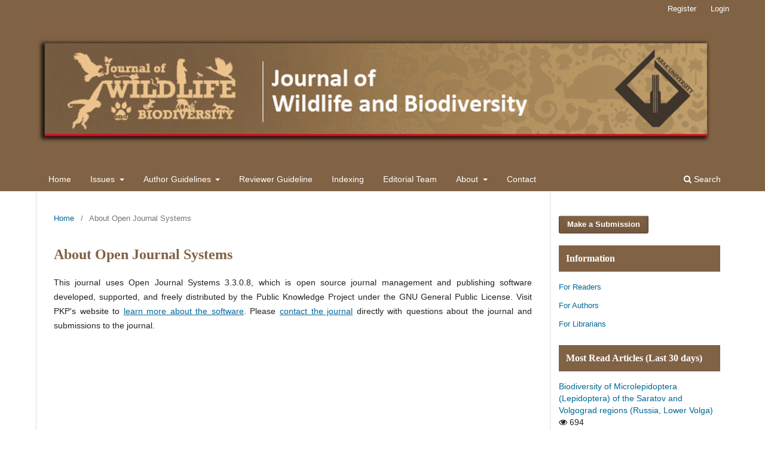

--- FILE ---
content_type: text/html; charset=utf-8
request_url: https://wildlife-biodiversity.com/index.php/jwb/about/aboutThisPublishingSystem
body_size: 4697
content:
<!DOCTYPE html>
<html lang="en-US" xml:lang="en-US">
<head>
	<meta charset="utf-8">
	<meta name="viewport" content="width=device-width, initial-scale=1.0">
	<title>
		About Open Journal Systems
							| Journal of Wildlife and Biodiversity
			</title>

	
<link rel="icon" href="https://wildlife-biodiversity.com/public/journals/1/favicon_en_US.png">
<meta name="generator" content="Open Journal Systems 3.3.0.8">
<link rel="alternate" type="application/atom+xml" href="https://wildlife-biodiversity.com/index.php/jwb/gateway/plugin/AnnouncementFeedGatewayPlugin/atom">
<link rel="alternate" type="application/rdf+xml" href="https://wildlife-biodiversity.com/index.php/jwb/gateway/plugin/AnnouncementFeedGatewayPlugin/rss">
<link rel="alternate" type="application/rss+xml" href="https://wildlife-biodiversity.com/index.php/jwb/gateway/plugin/AnnouncementFeedGatewayPlugin/rss2">
<script>
var slideIndex = 1;
showSlides(slideIndex);

function plusSlides(n) {
  showSlides(slideIndex += n);
}

function currentSlide(n) {
  showSlides(slideIndex = n);
}

function showSlides(n) {
  var i;
  var slides = document.getElementsByClassName("mySlides");
  var dots = document.getElementsByClassName("dot");
  if (n > slides.length) {slideIndex = 1}    
  if (n < 1) {slideIndex = slides.length}
  for (i = 0; i < slides.length; i++) {
      slides[i].style.display = "none";  
  }
  for (i = 0; i < dots.length; i++) {
      dots[i].className = dots[i].className.replace(" active", "");
  }
  slides[slideIndex-1].style.display = "block";  
  dots[slideIndex-1].className += " active";
}
</script>
	<link rel="stylesheet" href="https://wildlife-biodiversity.com/index.php/jwb/$$$call$$$/page/page/css?name=stylesheet" type="text/css" /><link rel="stylesheet" href="https://wildlife-biodiversity.com/index.php/jwb/$$$call$$$/page/page/css?name=font" type="text/css" /><link rel="stylesheet" href="https://wildlife-biodiversity.com/lib/pkp/styles/fontawesome/fontawesome.css?v=3.3.0.8" type="text/css" /><link rel="stylesheet" href="https://wildlife-biodiversity.com/plugins/generic/citations/css/citations.css?v=3.3.0.8" type="text/css" /><link rel="stylesheet" href="https://wildlife-biodiversity.com/public/journals/1/styleSheet.css?d=2022-03-05+22%3A14%3A07" type="text/css" />
</head>
<body class="pkp_page_about pkp_op_aboutThisPublishingSystem has_site_logo" dir="ltr">

	<div class="pkp_structure_page">

				<header class="pkp_structure_head" id="headerNavigationContainer" role="banner">
						 <nav class="cmp_skip_to_content" aria-label="Jump to content links">
	<a href="#pkp_content_main">Skip to main content</a>
	<a href="#siteNav">Skip to main navigation menu</a>
		<a href="#pkp_content_footer">Skip to site footer</a>
</nav>

			<div class="pkp_head_wrapper">

				<div class="pkp_site_name_wrapper">
					<button class="pkp_site_nav_toggle">
						<span>Open Menu</span>
					</button>
										<div class="pkp_site_name">
																<a href="						https://wildlife-biodiversity.com/index.php/jwb/index
					" class="is_img">
							<img src="https://wildlife-biodiversity.com/public/journals/1/pageHeaderLogoImage_en_US.jpg" width="1158" height="250"  />
						</a>
										</div>
				</div>

				
				<nav class="pkp_site_nav_menu" aria-label="Site Navigation">
					<a id="siteNav"></a>
					<div class="pkp_navigation_primary_row">
						<div class="pkp_navigation_primary_wrapper">
																				<ul id="navigationPrimary" class="pkp_navigation_primary pkp_nav_list">
								<li class="">
				<a href="https://wildlife-biodiversity.com">
					Home
				</a>
							</li>
								<li class="">
				<a href="https://wildlife-biodiversity.com/index.php/jwb/issue/archive">
					Issues
				</a>
									<ul>
																					<li class="">
									<a href="https://wildlife-biodiversity.com/index.php/jwb/issue/current">
										Current
									</a>
								</li>
																												<li class="">
									<a href="https://wildlife-biodiversity.com/index.php/jwb/issue/archive">
										Archives
									</a>
								</li>
																												<li class="">
									<a href="https://wildlife-biodiversity.com/index.php/jwb/forthcoming">
										Articles in Press
									</a>
								</li>
																		</ul>
							</li>
								<li class="">
				<a href="https://wildlife-biodiversity.com/index.php/jwb/about/submissions">
					Author Guidelines
				</a>
									<ul>
																					<li class="">
									<a href="https://wildlife-biodiversity.com/index.php/jwb/writingrules">
										Writing Rules
									</a>
								</li>
																												<li class="">
									<a href="https://wildlife-biodiversity.com/index.php/jwb/plagiarismpolicy">
										Plagiarism Policy
									</a>
								</li>
																												<li class="">
									<a href="https://wildlife-biodiversity.com/index.php/jwb/templates">
										Templates and Forms
									</a>
								</li>
																												<li class="">
									<a href="https://wildlife-biodiversity.com/index.php/jwb/about/submissions">
										Make a Submission
									</a>
								</li>
																		</ul>
							</li>
								<li class="">
				<a href="https://wildlife-biodiversity.com/index.php/jwb/reviewerguideline">
					Reviewer Guideline
				</a>
							</li>
								<li class="">
				<a href="https://wildlife-biodiversity.com/index.php/jwb/indexing">
					Indexing
				</a>
							</li>
								<li class="">
				<a href="https://wildlife-biodiversity.com/index.php/jwb/about/editorialTeam">
					Editorial Team
				</a>
							</li>
								<li class="">
				<a href="https://wildlife-biodiversity.com/index.php/jwb/about">
					About
				</a>
									<ul>
																					<li class="">
									<a href="https://wildlife-biodiversity.com/index.php/jwb/about">
										About the Journal
									</a>
								</li>
																												<li class="">
									<a href="https://wildlife-biodiversity.com/index.php/jwb/aimsandcope">
										Aims & Scope
									</a>
								</li>
																												<li class="">
									<a href="https://wildlife-biodiversity.com/index.php/jwb/publicationethics">
										Publication Ethics
									</a>
								</li>
																												<li class="">
									<a href="https://wildlife-biodiversity.com/index.php/jwb/pricepolicy">
										Price Policy
									</a>
								</li>
																												<li class="">
									<a href="https://wildlife-biodiversity.com/index.php/jwb/openaccesspolicy">
										Open Access Policy
									</a>
								</li>
																												<li class="">
									<a href="https://wildlife-biodiversity.com/index.php/jwb/about/privacy">
										Privacy Statement
									</a>
								</li>
																												<li class="">
									<a href="https://wildlife-biodiversity.com/index.php/jwb/licensing">
										License
									</a>
								</li>
																												<li class="">
									<a href="https://wildlife-biodiversity.com/index.php/jwb/publisher">
										Publisher and Founder
									</a>
								</li>
																												<li class="">
									<a href="https://wildlife-biodiversity.com/index.php/jwb/relatedlinks">
										Related Links
									</a>
								</li>
																		</ul>
							</li>
								<li class="">
				<a href="https://wildlife-biodiversity.com/index.php/jwb/about/contact">
					Contact
				</a>
							</li>
			</ul>

				

																						<div class="pkp_navigation_search_wrapper">
									<a href="https://wildlife-biodiversity.com/index.php/jwb/search" class="pkp_search pkp_search_desktop">
										<span class="fa fa-search" aria-hidden="true"></span>
										Search
									</a>
								</div>
													</div>
					</div>
					<div class="pkp_navigation_user_wrapper" id="navigationUserWrapper">
							<ul id="navigationUser" class="pkp_navigation_user pkp_nav_list">
								<li class="profile">
				<a href="https://wildlife-biodiversity.com/index.php/jwb/user/register">
					Register
				</a>
							</li>
								<li class="profile">
				<a href="https://wildlife-biodiversity.com/index.php/jwb/login">
					Login
				</a>
							</li>
										</ul>

					</div>
				</nav>
			</div><!-- .pkp_head_wrapper -->
		</header><!-- .pkp_structure_head -->

						<div class="pkp_structure_content has_sidebar">
			<div class="pkp_structure_main" role="main">
				<a id="pkp_content_main"></a>

<div class="page page_about_publishing_system">
	<nav class="cmp_breadcrumbs" role="navigation" aria-label="You are here:">
	<ol>
		<li>
			<a href="https://wildlife-biodiversity.com/index.php/jwb/index">
				Home
			</a>
			<span class="separator">/</span>
		</li>
		<li class="current">
			<span aria-current="page">
									About Open Journal Systems
							</span>
		</li>
	</ol>
</nav>

	<h1>
		About Open Journal Systems
	</h1>

	<p>
					This journal uses Open Journal Systems 3.3.0.8, which is open source journal management and publishing software developed, supported, and freely distributed by the Public Knowledge Project under the GNU General Public License. Visit PKP's website to <a href="http://pkp.sfu.ca/">learn more about the software</a>. Please <a href="https://wildlife-biodiversity.com/index.php/jwb/about/contact">contact the journal</a> directly with questions about the journal and submissions to the journal.
			</p>

</div><!-- .page -->

	</div><!-- pkp_structure_main -->

									<div class="pkp_structure_sidebar left" role="complementary" aria-label="Sidebar">
				 
<div class="pkp_block block_make_submission">
	<h2 class="pkp_screen_reader">
		Make a Submission
	</h2>

	<div class="content">
		<a class="block_make_submission_link" href="https://wildlife-biodiversity.com/index.php/jwb/about/submissions">
			Make a Submission
		</a>
	</div>
</div>
<div class="pkp_block block_information">
	<h2 class="title">Information</h2>
	<div class="content">
		<ul>
							<li>
					<a href="https://wildlife-biodiversity.com/index.php/jwb/information/readers">
						For Readers
					</a>
				</li>
										<li>
					<a href="https://wildlife-biodiversity.com/index.php/jwb/information/authors">
						For Authors
					</a>
				</li>
										<li>
					<a href="https://wildlife-biodiversity.com/index.php/jwb/information/librarians">
						For Librarians
					</a>
				</li>
					</ul>
	</div>
</div>
<div class="pkp_block block_developed_by">
	<div class="content">
		<span class="title">Most Read Articles (Last 30 days)</span>
			<ul class="most_read">
							<li class="most_read_article">
					<div class="most_read_article_title"><a href="https://wildlife-biodiversity.com/index.php/jwb/article/view/674">Biodiversity of Microlepidoptera (Lepidoptera) of the Saratov and Volgograd regions (Russia, Lower Volga)</a></div>
					<div class="most_read_article_journal"><span class="fa fa-eye"></span> 694</div>
				</li>
							<li class="most_read_article">
					<div class="most_read_article_title"><a href="https://wildlife-biodiversity.com/index.php/jwb/article/view/289">Zoochosis: A short review on stereotypical behavior of captive animals</a></div>
					<div class="most_read_article_journal"><span class="fa fa-eye"></span> 415</div>
				</li>
							<li class="most_read_article">
					<div class="most_read_article_title"><a href="https://wildlife-biodiversity.com/index.php/jwb/article/view/440">Evaluation of factors affecting the behaviour of Bengal tiger (Panthera tigris) in captivity</a></div>
					<div class="most_read_article_journal"><span class="fa fa-eye"></span> 109</div>
				</li>
							<li class="most_read_article">
					<div class="most_read_article_title"><a href="https://wildlife-biodiversity.com/index.php/jwb/article/view/749">Systematics and distribution of the genus Paralaudakia Baig, Wagner, Ananjeva and Böhme, 2012 (Sauria, Agamidae): A review</a></div>
					<div class="most_read_article_journal"><span class="fa fa-eye"></span> 103</div>
				</li>
							<li class="most_read_article">
					<div class="most_read_article_title"><a href="https://wildlife-biodiversity.com/index.php/jwb/article/view/945">Evaluation of salt tolerance in local varieties and foreign collection samples of chickpea (Cicer arietinum L.)</a></div>
					<div class="most_read_article_journal"><span class="fa fa-eye"></span> 102</div>
				</li>
						</ul>
	</div>
</div>
<div class="pkp_block block_Keywordcloud">
	<span class="title">Keywords</span>
	<div class="content" id='wordcloud'></div>

	<script>
	function randomColor() {
		var cores = ['#1f77b4', '#ff7f0e', '#2ca02c', '#d62728', '#9467bd', '#8c564b', '#e377c2', '#7f7f7f', '#bcbd22', '#17becf'];
		return cores[Math.floor(Math.random()*cores.length)];
	}

	document.addEventListener("DOMContentLoaded", function() {
		var keywords = [{"text":"Biodiversity","size":23},{"text":"Conservation","size":20},{"text":"conservation","size":14},{"text":"biodiversity","size":11},{"text":"Iran","size":8},{"text":"phylogeny","size":6},{"text":"morphology","size":6},{"text":"Distribution","size":6},{"text":"Diversity","size":6},{"text":"GIS","size":6},{"text":"COI","size":6},{"text":"MaxEnt","size":5},{"text":"Morphology","size":5},{"text":"abundance","size":5},{"text":"insects","size":5},{"text":"wildlife","size":5},{"text":"Coleoptera","size":4},{"text":"MaxEnt model","size":4},{"text":"Wildlife","size":4},{"text":"Climate change","size":4},{"text":"cotton","size":4},{"text":"Habitat suitability","size":4},{"text":"mtDNA","size":4},{"text":"Phylogeny","size":4},{"text":"Species distribution model","size":3},{"text":"sustainability","size":3},{"text":"fiber","size":3},{"text":"boll","size":3},{"text":"Chiroptera","size":3},{"text":"fish","size":3},{"text":"line","size":3},{"text":"protected area","size":3},{"text":"India","size":3},{"text":"Agamidae","size":3},{"text":"distribution range","size":3},{"text":"Turkey","size":3},{"text":"Red Data Book","size":3},{"text":"climate change","size":3},{"text":"variety","size":3},{"text":"Abundance","size":3},{"text":"Zagros Mountains","size":3},{"text":"G. hirsutum L.","size":3},{"text":"yield","size":3},{"text":"genetic diversity","size":3},{"text":"Apis florea","size":3},{"text":"diversity","size":3},{"text":"mammals","size":3},{"text":"ecology","size":3},{"text":"Apis mellifera","size":3},{"text":"Apis cerana","size":3}];
		var totalWeight = 0;
		var width = 300;
		var height = 200;
		var transitionDuration = 200;	
		var length_keywords = keywords.length;
		var layout = d3.layout.cloud();

		layout.size([width, height])
			.words(keywords)
			.fontSize(function(d)
			{
				return fontSize(+d.size);
			})
			.on('end', draw);
		
		var svg = d3.select("#wordcloud").append("svg")
			.attr("viewBox", "0 0 " + width + " " + height)	
			.attr("width", '100%');		
		
		function update() {
			var words = layout.words();
			fontSize = d3.scaleLinear().range([16, 34]);
			if (words.length) {
				fontSize.domain([+words[words.length - 1].size || 1, +words[0].size]);
			}
		}
		
		keywords.forEach(function(item,index){totalWeight += item.size;});

		update();

		function draw(words, bounds) {
			var w = layout.size()[0],
                h = layout.size()[1];

			scaling = bounds
                ? Math.min(
                      w / Math.abs(bounds[1].x - w / 2),
                      w / Math.abs(bounds[0].x - w / 2),
                      h / Math.abs(bounds[1].y - h / 2),
                      h / Math.abs(bounds[0].y - h / 2),
                  ) / 2
                : 1;

			svg
			.append("g")
			.attr(
                "transform",
                "translate(" + [w >> 1, h >> 1] + ")scale(" + scaling + ")",
            )
			.selectAll("text")
				.data(words)
			.enter().append("text")
				.style("font-size", function(d) { return d.size + "px"; })
				.style("font-family", 'serif')
				.style("fill", randomColor)
				.style('cursor', 'pointer')
				.style('opacity', 0.7)
				.attr('class', 'keyword')
				.attr("text-anchor", "middle")
				.attr("transform", function(d) {
					return "translate(" + [d.x, d.y] + ")rotate(" + d.rotate + ")";
				}) 
				.text(function(d) { return d.text; })
				.on("click", function(d, i){
					window.location = "https://wildlife-biodiversity.com/index.php/jwb/search?query=QUERY_SLUG".replace(/QUERY_SLUG/, encodeURIComponent(''+d.text+''));
				})
				.on("mouseover", function(d, i) {
					d3.select(this).transition()
						.duration(transitionDuration)
						.style('font-size',function(d) { return (d.size + 3) + "px"; })
						.style('opacity', 1);
				})
				.on("mouseout", function(d, i) {
					d3.select(this).transition()
						.duration(transitionDuration)
						.style('font-size',function(d) { return d.size + "px"; })
						.style('opacity', 0.7);
				})
				.on('resize', function() { update() });
		}

		layout.start();

	});

	</script>
</div>
			</div><!-- pkp_sidebar.left -->
			</div><!-- pkp_structure_content -->

<div class="pkp_structure_footer_wrapper" role="contentinfo">
	<a id="pkp_content_footer"></a>

	<div class="pkp_structure_footer">

					<div class="pkp_footer_content">
				<p><strong><img src="https://licensebuttons.net/l/by/3.0/88x31.png" alt="" width="88" height="31" /></strong> JWB applies the <a href="https://creativecommons.org/licenses/by/4.0/deed.en" target="_blank" rel="noopener">Creative Commons Attribution (CC BY)</a> license to works we publish.<br /><br />OJS Hosting, Support, and Customization by | <a href="https://ojs-services.com" target="_blank" rel="noopener" rev="en_rl_none">OJS-Services.com</a></p>
			</div>
		
		<div class="pkp_brand_footer" role="complementary">
			<a href="https://wildlife-biodiversity.com/index.php/jwb/about/aboutThisPublishingSystem">
				<img alt="More information about the publishing system, Platform and Workflow by OJS/PKP." src="https://wildlife-biodiversity.com/templates/images/ojs_brand.png">
			</a>
		</div>
	</div>
</div><!-- pkp_structure_footer_wrapper -->

</div><!-- pkp_structure_page -->

<script src="https://wildlife-biodiversity.com/lib/pkp/lib/vendor/components/jquery/jquery.min.js?v=3.3.0.8" type="text/javascript"></script><script src="https://wildlife-biodiversity.com/lib/pkp/lib/vendor/components/jqueryui/jquery-ui.min.js?v=3.3.0.8" type="text/javascript"></script><script src="https://wildlife-biodiversity.com/plugins/themes/default/js/lib/popper/popper.js?v=3.3.0.8" type="text/javascript"></script><script src="https://wildlife-biodiversity.com/plugins/themes/default/js/lib/bootstrap/util.js?v=3.3.0.8" type="text/javascript"></script><script src="https://wildlife-biodiversity.com/plugins/themes/default/js/lib/bootstrap/dropdown.js?v=3.3.0.8" type="text/javascript"></script><script src="https://wildlife-biodiversity.com/plugins/themes/default/js/main.js?v=3.3.0.8" type="text/javascript"></script><script src="https://d3js.org/d3.v4.js?v=3.3.0.8" type="text/javascript"></script><script src="https://cdn.jsdelivr.net/gh/holtzy/D3-graph-gallery@master/LIB/d3.layout.cloud.js?v=3.3.0.8" type="text/javascript"></script>


</body>
</html>
